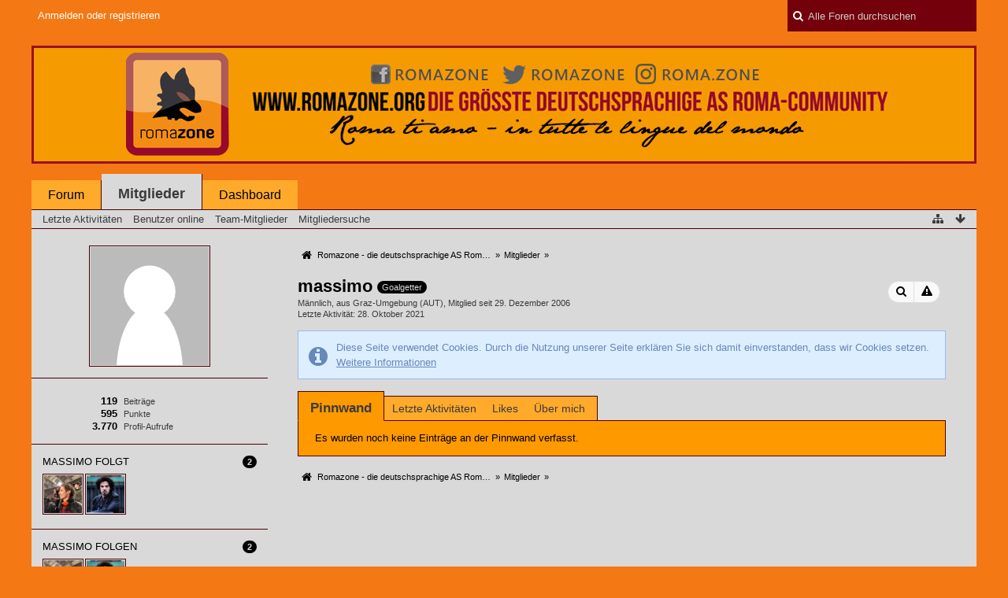

--- FILE ---
content_type: text/html; charset=UTF-8
request_url: https://forum.romazone.org/index.php?user/25-massimo/&s=a8b6772f0d9a531dafa5f355c1d06c24c90e694b
body_size: 8486
content:
<!DOCTYPE html>
<html dir="ltr" lang="de">

<head>
	<title>massimo - Mitglieder - Romazone - die deutschsprachige AS Roma Community</title>
	
	<base href="https://forum.romazone.org/" />
<meta charset="utf-8" />
<meta name="viewport" content="width=device-width, initial-scale=1" />
<meta name="format-detection" content="telephone=no" />
<meta name="description" content="" />
<meta name="keywords" content="AS Roma, Community, ASR, Roma, ASR1927, Totti" />
<meta property="og:site_name" content="Romazone - die deutschsprachige AS Roma Community" />
<meta property="og:url" content="https://forum.romazone.org/index.php?user/25-massimo/" />
<meta property="og:type" content="profile" />
<meta property="profile:username" content="massimo" />
<meta property="og:title" content="massimo - Mitglieder - Romazone - die deutschsprachige AS Roma Community" />
<meta property="og:image" content="https://forum.romazone.org/wcf/images/avatars/avatar-default.svg" />

<!-- Stylesheets -->
<link rel="stylesheet" type="text/css" href="https://forum.romazone.org/wcf/style/style-3.css?m=1641929384" />


<script>
	//<![CDATA[
	var SID_ARG_2ND	= '&s=b13ea88f60451cbbb56e628198d3842d83b8f8ca';
	var WCF_PATH = 'https://forum.romazone.org/wcf/';
	var SECURITY_TOKEN = '488a5617ec8265bca46c7117c3f3008daf09a422';
	var LANGUAGE_ID = 1;
	var TIME_NOW = 1769152071;
	var URL_LEGACY_MODE = false;
	//]]>
</script>
<script src="https://forum.romazone.org/wcf/js/3rdParty/jquery.min.js?v=1641929380"></script>
<script src="https://forum.romazone.org/wcf/js/3rdParty/jquery-ui.min.js?v=1641929380"></script>

<script src="https://forum.romazone.org/wcf/js/WCF.Combined.min.js?v=1641929380"></script>






<noscript>
	<style type="text/css">
		.jsOnly {
			display: none !important;
		}
		
		.noJsOnly {
			display: block !important;
		}
	</style>
</noscript>




	
	
	





<!-- Icons -->
<link rel="icon" href="https://forum.romazone.org/wcf/images/favicon.ico" type="image/x-icon" />
<link rel="apple-touch-icon" href="https://forum.romazone.org/wcf/images/apple-touch-icon.png" />


	
	<link rel="canonical" href="https://forum.romazone.org/index.php?user/25-massimo/&amp;s=b13ea88f60451cbbb56e628198d3842d83b8f8ca" />
	
		
	
	<noscript>
		<style type="text/css">
			#profileContent > .tabMenu > ul > li:not(:first-child) {
				display: none !important;
			}
			
			#profileContent > .tabMenuContent:not(:first-of-type) {
				display: none !important;
			}
		</style>
	</noscript>
</head>

<body id="tplUser" data-template="user" data-application="wcf">


<a id="top"></a>



<header id="pageHeader" class="layoutFixed sidebarOrientationLeft">
	<div>
		<nav id="topMenu" class="userPanel">
			<div class="layoutFixed">
									<ul class="userPanelItems">
						<!-- login box -->
		<li id="userLogin">
			<a class="loginLink" href="https://forum.romazone.org/index.php?login/&amp;s=b13ea88f60451cbbb56e628198d3842d83b8f8ca">Anmelden oder registrieren</a>
			<div id="loginForm" style="display: none;">
								
				<form method="post" action="https://forum.romazone.org/index.php?login/&amp;s=b13ea88f60451cbbb56e628198d3842d83b8f8ca">
					<fieldset>
												
						<dl>
							<dt><label for="username">Benutzername oder E-Mail-Adresse</label></dt>
							<dd>
								<input type="text" id="username" name="username" value="" required="required" class="long" />
							</dd>
						</dl>
						
													<dl>
								<dt>Sind Sie bereits registriert?</dt>
								<dd>
									<label><input type="radio" name="action" value="register" /> Nein, ich möchte mich jetzt registrieren.</label>
									<label><input type="radio" name="action" value="login" checked="checked" /> Ja, mein Kennwort lautet:</label>
								</dd>
							</dl>
												
						<dl>
							<dt><label for="password">Kennwort</label></dt>
							<dd>
								<input type="password" id="password" name="password" value="" class="long" />
							</dd>
						</dl>
						
													<dl>
								<dt></dt>
								<dd><label><input type="checkbox" id="useCookies" name="useCookies" value="1" checked="checked" /> Dauerhaft angemeldet bleiben</label></dd>
							</dl>
												
						
						
						<div class="formSubmit">
							<input type="submit" id="loginSubmitButton" name="submitButton" value="Anmelden" accesskey="s" />
							<a class="button" href="https://forum.romazone.org/index.php?lost-password/&amp;s=b13ea88f60451cbbb56e628198d3842d83b8f8ca"><span>Kennwort vergessen</span></a>
							<input type="hidden" name="url" value="/index.php?user/25-massimo/&amp;s=a8b6772f0d9a531dafa5f355c1d06c24c90e694b" />
							<input type="hidden" name="t" value="488a5617ec8265bca46c7117c3f3008daf09a422" />						</div>
					</fieldset>
					
									</form>
			</div>
			
			
		</li>
					</ul>
				
				
				
				
<aside id="search" class="searchBar dropdown" data-disable-auto-focus="true">
	<form method="post" action="https://forum.romazone.org/index.php?search/&amp;types%5B%5D=com.woltlab.wbb.post&amp;s=b13ea88f60451cbbb56e628198d3842d83b8f8ca">
		<input type="search" name="q" placeholder="Alle Foren durchsuchen" autocomplete="off" required="required" value="" class="dropdownToggle" data-toggle="search" />
		
		<ul class="dropdownMenu">
							<li class="dropdownText">
					<label><input type="checkbox" name="subjectOnly" value="1" /> Nur Betreff durchsuchen</label><label><input type="checkbox" name="findThreads" value="1" /> Ergebnisse als Themen anzeigen</label>
				</li>
				<li class="dropdownDivider"></li>
			
			<li><a href="https://forum.romazone.org/index.php?search/&amp;types%5B%5D=com.woltlab.wbb.post&amp;s=b13ea88f60451cbbb56e628198d3842d83b8f8ca">Erweiterte Suche</a></li>
		</ul>
		
		<input type="hidden" name="types[]" value="com.woltlab.wbb.post" />		<input type="hidden" name="t" value="488a5617ec8265bca46c7117c3f3008daf09a422" />	</form>
</aside>

	
			</div>
		</nav>
		
		<div id="logo" class="logo">
						
			<a href="https://forum.romazone.org/?s=b13ea88f60451cbbb56e628198d3842d83b8f8ca">
									<img src="https://forum.romazone.org/wcf/images/styleLogo-3719da74cbfa487498c63b918f5ca07420f0bb68.jpg" alt="" />
											</a>
		</div>
		
		
		
			<nav id="mainMenu" class="mainMenu jsMobileNavigation" data-button-label="Navigation">
		<ul>
							<li data-menu-item="wbb.header.menu.board">
					<a href="https://forum.romazone.org/?s=b13ea88f60451cbbb56e628198d3842d83b8f8ca">Forum</a>
									</li>
							<li class="active" data-menu-item="wcf.user.members">
					<a href="https://forum.romazone.org/index.php?members-list/&amp;s=b13ea88f60451cbbb56e628198d3842d83b8f8ca">Mitglieder</a>
											<ul class="invisible">
															<li><a href="https://forum.romazone.org/index.php?recent-activity-list/&amp;s=b13ea88f60451cbbb56e628198d3842d83b8f8ca"><span>Letzte Aktivitäten</span></a></li>
															<li><a href="https://forum.romazone.org/index.php?users-online-list/&amp;s=b13ea88f60451cbbb56e628198d3842d83b8f8ca"><span>Benutzer online</span></a></li>
															<li><a href="https://forum.romazone.org/index.php?team/&amp;s=b13ea88f60451cbbb56e628198d3842d83b8f8ca"><span>Team-Mitglieder</span></a></li>
															<li><a href="https://forum.romazone.org/index.php?user-search/&amp;s=b13ea88f60451cbbb56e628198d3842d83b8f8ca"><span>Mitgliedersuche</span></a></li>
														
						</ul>
									</li>
							<li data-menu-item="wcf.user.dashboard">
					<a href="https://forum.romazone.org/index.php?dashboard/&amp;s=b13ea88f60451cbbb56e628198d3842d83b8f8ca">Dashboard</a>
									</li>
					</ul>
	</nav>
		
		
		
		<nav class="navigation navigationHeader">
							<ul class="navigationMenuItems">
							<li data-menu-item="wcf.user.recentActivity"><a href="https://forum.romazone.org/index.php?recent-activity-list/&amp;s=b13ea88f60451cbbb56e628198d3842d83b8f8ca"><span>Letzte Aktivitäten</span></a></li>
							<li data-menu-item="wcf.user.usersOnline"><a href="https://forum.romazone.org/index.php?users-online-list/&amp;s=b13ea88f60451cbbb56e628198d3842d83b8f8ca"><span>Benutzer online</span></a></li>
							<li data-menu-item="wcf.user.team"><a href="https://forum.romazone.org/index.php?team/&amp;s=b13ea88f60451cbbb56e628198d3842d83b8f8ca"><span>Team-Mitglieder</span></a></li>
							<li data-menu-item="wcf.user.search"><a href="https://forum.romazone.org/index.php?user-search/&amp;s=b13ea88f60451cbbb56e628198d3842d83b8f8ca"><span>Mitgliedersuche</span></a></li>
						
		</ul>
					
			<ul class="navigationIcons">
				<li id="toBottomLink"><a href="https://forum.romazone.org/index.php?user/25-massimo/&amp;amp;s=a8b6772f0d9a531dafa5f355c1d06c24c90e694b#bottom" title="Zum Seitenende" class="jsTooltip"><span class="icon icon16 icon-arrow-down"></span> <span class="invisible">Zum Seitenende</span></a></li>
				<li id="sitemap" class="jsOnly"><a href="#" title="Schnellnavigation" class="jsTooltip"><span class="icon icon16 icon-sitemap"></span> <span class="invisible">Schnellnavigation</span></a></li>
											</ul>
		</nav>
	</div>
</header>



<div id="main" class="layoutFixed sidebarOrientationLeft">
	<div>
		<div>
						
																<aside class="sidebar">
						<div>
														
							
							
							<fieldset>
	<legend class="invisible">Avatar</legend>
	
	<div class="userAvatar">
					<span class="framed"><img src="https://forum.romazone.org/wcf/images/avatars/avatar-default.svg" style="width: 150px; height: 150px" alt="" class="userAvatarImage" /></span>
			</div>
</fieldset>

	<fieldset>
		<legend class="invisible">Statistiken</legend>
		
		<dl class="plain statsDataList">
			<dt><a href="https://forum.romazone.org/index.php?search/&amp;types%5B%5D=com.woltlab.wbb.post&amp;userID=25&amp;s=b13ea88f60451cbbb56e628198d3842d83b8f8ca" title="Beiträge von massimo anzeigen" class="jsTooltip">Beiträge</a></dt>
	<dd>119</dd>
				
								
									<dt><a href="#" class="activityPointsDisplay jsTooltip" title="Punkte von massimo anzeigen" data-user-id="25">Punkte</a></dt>
					<dd>595</dd>
								
									<dt>Profil-Aufrufe</dt>
					<dd title="0,54 Aufrufe pro Tag">3.770</dd>
		</dl>
	</fieldset>




			<fieldset>
			<legend>massimo folgt <span class="badge">2</span></legend>
			
			<div>
				<ul class="framedIconList">
											<li><a href="https://forum.romazone.org/index.php?user/322-kru/&amp;s=b13ea88f60451cbbb56e628198d3842d83b8f8ca" title="Kru" class="framed jsTooltip"><img src="https://forum.romazone.org/wcf/images/avatars/88/453-882cd7c31bde70757030aca3f985e80d06b44089-96.jpeg" srcset="https://forum.romazone.org/wcf/images/avatars/88/453-882cd7c31bde70757030aca3f985e80d06b44089-96.jpeg 2x" style="width: 48px; height: 48px" alt="" class="userAvatarImage" /></a></li>
											<li><a href="https://forum.romazone.org/index.php?user/361-der-libanese/&amp;s=b13ea88f60451cbbb56e628198d3842d83b8f8ca" title="Der Libanese" class="framed jsTooltip"><img src="https://forum.romazone.org/wcf/images/avatars/41/118-4142ba07ce6335cff71c1870a1e80ae0b442136a-96.jpg" srcset="https://forum.romazone.org/wcf/images/avatars/41/118-4142ba07ce6335cff71c1870a1e80ae0b442136a-96.jpg 2x" style="width: 48px; height: 48px" alt="" class="userAvatarImage" /></a></li>
									</ul>
				
							</div>
		</fieldset>
		
			<fieldset>
			<legend>massimo folgen <span class="badge">2</span></legend>
			
			<div>
				<ul class="framedIconList">
											<li><a href="https://forum.romazone.org/index.php?user/322-kru/&amp;s=b13ea88f60451cbbb56e628198d3842d83b8f8ca" title="Kru" class="framed jsTooltip"><img src="https://forum.romazone.org/wcf/images/avatars/88/453-882cd7c31bde70757030aca3f985e80d06b44089-96.jpeg" srcset="https://forum.romazone.org/wcf/images/avatars/88/453-882cd7c31bde70757030aca3f985e80d06b44089-96.jpeg 2x" style="width: 48px; height: 48px" alt="" class="userAvatarImage" /></a></li>
											<li><a href="https://forum.romazone.org/index.php?user/361-der-libanese/&amp;s=b13ea88f60451cbbb56e628198d3842d83b8f8ca" title="Der Libanese" class="framed jsTooltip"><img src="https://forum.romazone.org/wcf/images/avatars/41/118-4142ba07ce6335cff71c1870a1e80ae0b442136a-96.jpg" srcset="https://forum.romazone.org/wcf/images/avatars/41/118-4142ba07ce6335cff71c1870a1e80ae0b442136a-96.jpg 2x" style="width: 48px; height: 48px" alt="" class="userAvatarImage" /></a></li>
									</ul>
					
							</div>
		</fieldset>
		
		
	
							
							
							
													</div>
					</aside>
					
																		
			<section id="content" class="content">
								
				
				
					<nav class="breadcrumbs marginTop">
		<ul>
			<li title="Romazone - die deutschsprachige AS Roma Community" itemscope="itemscope" itemtype="http://data-vocabulary.org/Breadcrumb">
						<a href="https://forum.romazone.org/?s=b13ea88f60451cbbb56e628198d3842d83b8f8ca" itemprop="url"><span itemprop="title">Romazone - die deutschsprachige AS Roma Community</span></a> <span class="pointer"><span>&raquo;</span></span>
					</li>
									<li title="Mitglieder" itemscope="itemscope" itemtype="http://data-vocabulary.org/Breadcrumb">
						<a href="https://forum.romazone.org/index.php?members-list/&amp;s=b13ea88f60451cbbb56e628198d3842d83b8f8ca" itemprop="url"><span itemprop="title">Mitglieder</span></a> <span class="pointer"><span>&raquo;</span></span>
					</li>
		</ul>
	</nav>

<header class="boxHeadline userHeadline"
	>
	<span class="framed invisible"><img src="https://forum.romazone.org/wcf/images/avatars/avatar-default.svg" style="width: 48px; height: 48px" alt="" class="userAvatarImage" /></span>
	
	<h1>massimo					<span class="badge userTitleBadge none">Goalgetter</span>
					</h1>
	
	<ul class="dataList">
		<li>Männlich</li>				<li>aus Graz-Umgebung (AUT)</li>				<li>Mitglied seit 29. Dezember 2006</li>
		
	</ul>
			<dl class="plain inlineDataList">
			<dt>Letzte Aktivität</dt>
			<dd><time datetime="2021-10-28T17:08:40+02:00" class="datetime" data-timestamp="1635433720" data-date="28. Oktober 2021" data-time="17:08" data-offset="7200">28. Oktober 2021, 17:08</time></dd>
			
		</dl>
		<nav class="jsMobileNavigation buttonGroupNavigation">
		<ul id="profileButtonContainer" class="buttonGroup">
							<li class="dropdown">
					<a href="#" class="button dropdownToggle jsTooltip" title="Inhalte von massimo suchen"><span class="icon icon16 icon-search"></span> <span class="invisible">Inhalte von massimo suchen</span></a>
					<ul class="dropdownMenu">
						<li><a href="https://forum.romazone.org/index.php?search/&amp;types%5B%5D=com.woltlab.wbb.post&amp;userID=25&amp;s=b13ea88f60451cbbb56e628198d3842d83b8f8ca">Beiträge</a></li>
<li><a href="https://forum.romazone.org/index.php?search/&amp;types%5B%5D=com.woltlab.wbb.post&amp;userID=25&amp;findUserThreads=1&amp;s=b13ea88f60451cbbb56e628198d3842d83b8f8ca">Themen</a></li>
					</ul>
				</li>
			
			
							<li class="jsReportUser jsOnly" data-object-id="25"><a href="#" title="Benutzerprofil melden" class="button jsTooltip"><span class="icon icon16 icon-warning-sign"></span> <span class="invisible">Benutzerprofil melden</span></a></li>
						
													
						
					</ul>
	</nav>
</header>

<div class="userNotice">
		
			<p class="info">Diese Seite verwendet Cookies. Durch die Nutzung unserer Seite erklären Sie sich damit einverstanden, dass wir Cookies setzen. <a href="https://forum.romazone.org/index.php?cookie-policy/&amp;s=b13ea88f60451cbbb56e628198d3842d83b8f8ca">Weitere Informationen</a></p>
		
		
	<noscript>
		<p class="warning">In Ihrem Webbrowser ist JavaScript deaktiviert. Um alle Funktionen dieser Website nutzen zu können, muss JavaScript aktiviert sein.</p>
	</noscript>
	
		
		
	
</div>

	<div class="contentNavigation">
		
	</div>
	
	<section id="profileContent" class="marginTop tabMenuContainer" data-active="wall">
		<nav class="tabMenu">
			<ul>
															<li><a href="https://forum.romazone.org/index.php?user/25-massimo/&amp;amp;s=a8b6772f0d9a531dafa5f355c1d06c24c90e694b#wall">Pinnwand</a></li>
																				<li><a href="https://forum.romazone.org/index.php?user/25-massimo/&amp;amp;s=a8b6772f0d9a531dafa5f355c1d06c24c90e694b#recentActivity">Letzte Aktivitäten</a></li>
																				<li><a href="https://forum.romazone.org/index.php?user/25-massimo/&amp;amp;s=a8b6772f0d9a531dafa5f355c1d06c24c90e694b#likes">Likes</a></li>
																				<li><a href="https://forum.romazone.org/index.php?user/25-massimo/&amp;amp;s=a8b6772f0d9a531dafa5f355c1d06c24c90e694b#about">Über mich</a></li>
																					</ul>
		</nav>
		
									<div id="wall" class="container tabMenuContent" data-menu-item="wall">
											

			<div class="containerPadding">
			Es wurden noch keine Einträge an der Pinnwand verfasst.
		</div>
	

									</div>
												<div id="recentActivity" class="container tabMenuContent" data-menu-item="recentActivity">
									</div>
												<div id="likes" class="container tabMenuContent" data-menu-item="likes">
									</div>
												<div id="about" class="container tabMenuContent" data-menu-item="about">
									</div>
											</section>

				
				
					<nav class="breadcrumbs marginTop">
		<ul>
			<li title="Romazone - die deutschsprachige AS Roma Community">
						<a href="https://forum.romazone.org/?s=b13ea88f60451cbbb56e628198d3842d83b8f8ca"><span>Romazone - die deutschsprachige AS Roma Community</span></a> <span class="pointer"><span>&raquo;</span></span>
					</li>
									<li title="Mitglieder">
						<a href="https://forum.romazone.org/index.php?members-list/&amp;s=b13ea88f60451cbbb56e628198d3842d83b8f8ca"><span>Mitglieder</span></a> <span class="pointer"><span>&raquo;</span></span>
					</li>
		</ul>
	</nav>
				
							</section>
			
					</div>
	</div>
</div>

<footer id="pageFooter" class="layoutFixed footer sidebarOrientationLeft">
	<div>
		<nav id="footerNavigation" class="navigation navigationFooter">
				<ul class="navigationMenuItems">
					<li data-menu-item="wcf.page.privacyPolicy"><a href="https://forum.romazone.org/index.php?privacy-policy/&amp;s=b13ea88f60451cbbb56e628198d3842d83b8f8ca">Datenschutzerklärung</a></li>
					<li data-menu-item="wcf.footer.menu.legalNotice"><a href="https://forum.romazone.org/index.php?legal-notice/&amp;s=b13ea88f60451cbbb56e628198d3842d83b8f8ca">Impressum</a></li>
			</ul>
			
			<ul class="navigationIcons">
				<li id="toTopLink" class="toTopLink"><a href="https://forum.romazone.org/index.php?user/25-massimo/&amp;amp;s=a8b6772f0d9a531dafa5f355c1d06c24c90e694b#top" title="Zum Seitenanfang" class="jsTooltip"><span class="icon icon16 icon-arrow-up"></span> <span class="invisible">Zum Seitenanfang</span></a></li>
				
			</ul>
			
			<ul class="navigationItems">
									<li title="(UTC+01:00) Amsterdam, Berlin, Bern, Rom, Stockholm, Wien"><p><span class="icon icon16 icon-time"></span> <span>23. Januar 2026, 08:07</span></p></li>
								
			</ul>
		</nav>
		
		<div class="footerContent">
			
			
						
			<address class="copyright marginTop"><a href="http://www.woltlab.com/de/">Forensoftware: <strong>Burning Board&reg; 4.1.21</strong>, entwickelt von <strong>WoltLab&reg; GmbH</strong></a></address>		</div>
		
			</div>
</footer>



<script>
	WCF.User.init(0, '');
	
	WCF.Language.addObject({
		'__days': [ 'Sonntag', 'Montag', 'Dienstag', 'Mittwoch', 'Donnerstag', 'Freitag', 'Samstag' ],
		'__daysShort': [ 'So', 'Mo', 'Di', 'Mi', 'Do', 'Fr', 'Sa' ],
		'__months': [ 'Januar', 'Februar', 'März', 'April', 'Mai', 'Juni', 'Juli', 'August', 'September', 'Oktober', 'November', 'Dezember' ], 
		'__monthsShort': [ 'Jan', 'Feb', 'Mrz', 'Apr', 'Mai', 'Jun', 'Jul', 'Aug', 'Sep', 'Okt', 'Nov', 'Dez' ],
		'wcf.clipboard.item.unmarkAll': 'Demarkieren',
		'wcf.date.relative.now': 'Vor einem Moment',
		'wcf.date.relative.minutes': 'Vor {if $minutes > 1}{#$minutes} Minuten{else}einer Minute{\/if}',
		'wcf.date.relative.hours': 'Vor {if $hours > 1}{#$hours} Stunden{else}einer Stunde{\/if}',
		'wcf.date.relative.pastDays': '{if $days > 1}{$day}{else}Gestern{\/if}, {$time}',
		'wcf.date.dateFormat': 'j. F Y',
		'wcf.date.dateTimeFormat': '%date%, %time%',
		'wcf.date.shortDateTimeFormat': '%date%',
		'wcf.date.hour': 'Stunde',
		'wcf.date.minute': 'Minute',
		'wcf.date.timeFormat': 'H:i',
		'wcf.date.firstDayOfTheWeek': '1',
		'wcf.global.button.add': 'Hinzufügen',
		'wcf.global.button.cancel': 'Abbrechen',
		'wcf.global.button.close': 'Schließen',
		'wcf.global.button.collapsible': 'Auf- und Zuklappen',
		'wcf.global.button.delete': 'Löschen',
		'wcf.global.button.disable': 'Deaktivieren',
		'wcf.global.button.disabledI18n': 'einsprachig',
		'wcf.global.button.edit': 'Bearbeiten',
		'wcf.global.button.enable': 'Aktivieren',
		'wcf.global.button.hide': 'Ausblenden',
		'wcf.global.button.next': 'Weiter »',
		'wcf.global.button.preview': 'Vorschau',
		'wcf.global.button.reset': 'Zurücksetzen',
		'wcf.global.button.save': 'Speichern',
		'wcf.global.button.search': 'Suche',
		'wcf.global.button.submit': 'Absenden',
		'wcf.global.button.upload': 'Hochladen',
		'wcf.global.confirmation.cancel': 'Abbrechen',
		'wcf.global.confirmation.confirm': 'OK',
		'wcf.global.confirmation.title': 'Bestätigung erforderlich',
		'wcf.global.decimalPoint': ',',
		'wcf.global.error.timeout': 'Keine Antwort vom Server erhalten, Anfrage wurde abgebrochen.',
		'wcf.global.form.error.empty': 'Bitte füllen Sie dieses Eingabefeld aus.',
		'wcf.global.form.error.greaterThan': 'Der eingegebene Wert muss größer sein als {#$greaterThan}.',
		'wcf.global.form.error.lessThan': 'Der eingegebene Wert muss kleiner sein als {#$lessThan}.',
		'wcf.global.language.noSelection': 'Keine Auswahl',
		'wcf.global.loading': 'Lädt …',
		'wcf.global.page.jumpTo': 'Gehe zu Seite',
		'wcf.global.page.jumpTo.description': 'Geben Sie einen Wert zwischen „1“ und „#pages#“ ein.',
		'wcf.global.page.pageNavigation': 'Navigation',
		'wcf.global.page.next': 'Nächste Seite',
		'wcf.global.page.previous': 'Vorherige Seite',
		'wcf.global.pageDirection': 'ltr',
		'wcf.global.reason': 'Begründung',
		'wcf.global.sidebar.hideLeftSidebar': '',
		'wcf.global.sidebar.hideRightSidebar': '',
		'wcf.global.sidebar.showLeftSidebar': '',
		'wcf.global.sidebar.showRightSidebar': '',
		'wcf.global.success': 'Die Aktion wurde erfolgreich ausgeführt.',
		'wcf.global.success.add': 'Der Eintrag wurde gespeichert.',
		'wcf.global.success.edit': 'Ihre Änderungen wurden gespeichert.',
		'wcf.global.thousandsSeparator': '.',
		'wcf.page.pagePosition': 'Seite {#$pageNo} von {#$pages}',
		'wcf.page.sitemap': 'Schnellnavigation',
		'wcf.style.changeStyle': 'Stil ändern',
		'wcf.user.activityPoint': 'Punkte',
		'wcf.style.changeStyle': 'Stil ändern',
		'wcf.user.panel.markAllAsRead': 'Alle als gelesen markieren',
		'wcf.user.panel.markAsRead': 'Als gelesen markieren',
		'wcf.user.panel.settings': 'Einstellungen',
		'wcf.user.panel.showAll': 'Alle anzeigen'
					,'wcf.like.button.like': 'Gefällt mir',
			'wcf.like.button.dislike': 'Gefällt mir nicht',
			'wcf.like.tooltip': '{if $likes}{#$likes} Like{if $likes != 1}s{/if}{if $dislikes}, {/if}{/if}{if $dislikes}{#$dislikes} Dislike{if $dislikes != 1}s{/if}{/if}',
			'wcf.like.summary': '{if $others == 0}{@$users.slice(0, -1).join(", ")}{if $users.length > 1} und {/if}{@$users.slice(-1)[0]}{else}{@$users.join(", ")} und {if $others == 1}einem{else}{#$others}{/if} weiteren{/if} gefällt das.',
			'wcf.like.details': 'Details'
				
		
	});
	
	new WCF.Date.Time();
	
	WCF.Dropdown.init();
	WCF.System.Mobile.UX.init();
	
	WCF.TabMenu.init();
	WCF.System.FlexibleMenu.init();
</script>
<script>
	//<![CDATA[
	$(function() {
		new WCF.Effect.SmoothScroll();
		new WCF.Effect.BalloonTooltip();
		new WCF.Sitemap();
		new WCF.Style.Chooser();		WCF.System.PageNavigation.init('.pageNavigation');
		WCF.Date.Picker.init();
		new WCF.User.ProfilePreview();
		new WCF.Notice.Dismiss();
		WCF.User.Profile.ActivityPointList.init();
		
		
		
							new WCF.System.KeepAlive(1740);
				
		if ($.browser.msie) {
			window.onbeforeunload = function() {
				/* Prevent "Back navigation caching" (http://msdn.microsoft.com/en-us/library/ie/dn265017%28v=vs.85%29.aspx) */
			};
		}
		
		$('form[method=get]').attr('method', 'post');
	});
	//]]>
</script>
<!--[IF IE 9]>
<script>
	$(function() {
		function fixButtonTypeIE9() {
			$('button').each(function(index, button) {
				var $button = $(button);
				if (!$button.attr('type')) {
					$button.attr('type', 'button');
				}
			});
		}
		
		WCF.DOMNodeInsertedHandler.addCallback('WCF.FixButtonTypeIE9', fixButtonTypeIE9);
		fixButtonTypeIE9();
	});
</script>
<![ENDIF]-->
<script>
		//<![CDATA[
		var $imageViewer = null;
		$(function() {
			WCF.Language.addObject({
				'wcf.imageViewer.button.enlarge': 'Vollbild-Modus',
				'wcf.imageViewer.button.full': 'Originalversion aufrufen',
				'wcf.imageViewer.seriesIndex': '{x} von {y}',
				'wcf.imageViewer.counter': 'Bild {x} von {y}',
				'wcf.imageViewer.close': 'Schließen',
				'wcf.imageViewer.enlarge': 'Bild direkt anzeigen',
				'wcf.imageViewer.next': 'Nächstes Bild',
				'wcf.imageViewer.previous': 'Vorheriges Bild'
			});
			
			$imageViewer = new WCF.ImageViewer();
		});
		
		// WCF 2.0 compatibility, dynamically fetch slimbox and initialize it with the request parameters
		$.widget('ui.slimbox', {
			_create: function() {
				var self = this;
				head.load('https://forum.romazone.org/wcf/js/3rdParty/slimbox2.min.js', function() {
					self.element.slimbox(self.options);
				});
			}
		});
		//]]>
	</script>
<script>
	WCF.Language.addObject({
		
		'wcf.global.error.title': 'Fehlermeldung'
		
		
		
	});
</script>
<script src="https://forum.romazone.org/js/WBB.min.js?v=1641929380"></script>
<script>
	//<![CDATA[
	$(function() {
		
		new WBB.Post.Preview();
	});
	//]]>
</script>
<script>
		//<![CDATA[
		$(function() {
						
			new WCF.User.Profile.TabMenu(25);
			
			WCF.TabMenu.init();
			
						
												
						
							WCF.Language.addObject({
					'wcf.moderation.report.reportContent': 'Benutzerprofil melden',
					'wcf.moderation.report.success': 'Der Inhalt wurde den Moderatoren gemeldet.'
				});
				new WCF.Moderation.Report.Content('com.woltlab.wcf.user', '.jsReportUser');
						
					});
		//]]>
	</script>
<script>
				//<![CDATA[
				$(function() {
					WCF.Language.addObject({
						'wcf.user.button.login': 'Anmelden',
						'wcf.user.button.register': 'Registrieren',
						'wcf.user.login': 'Anmeldung'
					});
					new WCF.User.Login(true);
				});
				//]]>
			</script>
<script>
		//<![CDATA[
		$(function() {
			new WCF.Search.Message.SearchArea($('#search'));
		});
		//]]>
	</script>
<script>
	//<![CDATA[
	$(function() {
		WCF.Language.addObject({
			'wcf.comment.add': 'Kommentar schreiben …',
			'wcf.comment.button.response.add': 'Antworten',
			'wcf.comment.delete.confirmMessage': 'Wollen Sie diesen Kommentar wirklich löschen?',
			'wcf.comment.description': 'Drücken Sie die Eingabetaste, um abzusenden oder Escape, um abzubrechen.',
			'wcf.comment.guestDialog.title': 'Gastkommentar',
			'wcf.comment.more': 'Weitere Kommentare',
			'wcf.comment.response.add': 'Antworten …',
			'wcf.comment.response.more': '{if $count == 1}Eine weitere Antwort{else}{#$count} weitere Antworten{/if}',
			'wcf.moderation.report.reportContent': 'Inhalt melden',
			'wcf.moderation.report.success': 'Der Inhalt wurde den Moderatoren gemeldet.'
		});
		
		new WCF.Comment.Handler('userProfileCommentList', '<img src="https://forum.romazone.org/wcf/images/avatars/avatar-default.svg" style="width: 32px; height: 32px" alt="" class="userAvatarImage" />');
					new WCF.Comment.Like(0, 1, false, 1);
			new WCF.Comment.Response.Like(0, 1, false, 1);
				
					new WCF.Moderation.Report.Content('com.woltlab.wcf.comment.comment', '.jsReportCommentComment');
			new WCF.Moderation.Report.Content('com.woltlab.wcf.comment.response', '.jsReportCommentResponse');
			});
	//]]>
</script>

<script type="text/javascript">
	var _gaq = _gaq || [];
	_gaq.push(['_setAccount', 'UA-409416-4']);
		_gaq.push(['_trackPageview']);

	(function() {
		var ga = document.createElement('script');
		ga.type = 'text/javascript';
		ga.async = true;
		ga.src = ('https:' == document.location.protocol ? 'https://ssl' : 'http://www') + '.google-analytics.com/ga.js';
		var s = document.getElementsByTagName('script')[0];
		s.parentNode.insertBefore(ga, s);
	})();
</script>
<a id="bottom"></a>

</body>
</html>